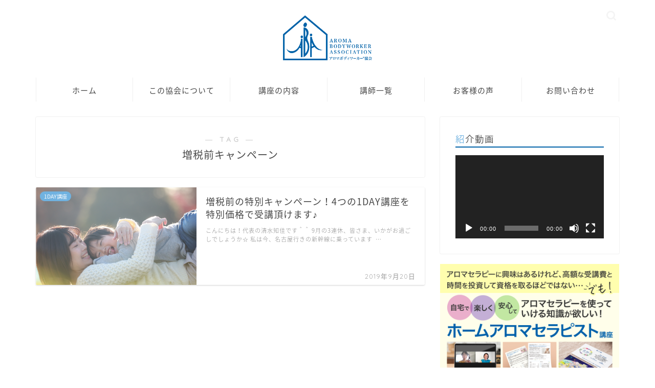

--- FILE ---
content_type: text/css
request_url: https://aromabodyworker.com/wp-content/themes/jin-child/style.css?ver=5.2.21
body_size: 624
content:
/*
Template: jin
Theme Name: jin-child
Author: CrossPiece
Version: 1.00
*/

/*ブログカードに「続きを読む」
a.blog-card{
	padding-bottom:40px;
}
a.blog-card{
	position: relative;
}
a.blog-card:after{
	position: absolute;
	font-family: 'Quicksand','Avenir','Arial',sans-serif,'Font Awesome 5 Free';
	content:'続きを読む \f101';
	right:10px;
	bottom: 10px;
	padding:1px 10px;
	background:#0062a8;
	color:#fff;
	font-size: 1em;
	border-radius:2px;
}
*/
/*「あわせて読みたい」を消す*/
.blog-card-hl-box{
	display:none;
}

.button_s {
	text-align: center;
	vertical-align:middle;
	margin: 0 auto;
}